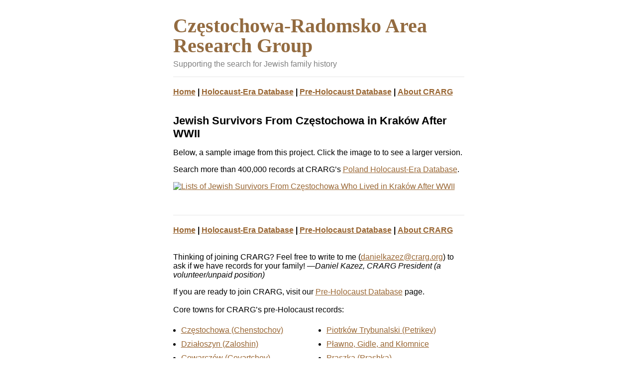

--- FILE ---
content_type: text/html; charset=UTF-8
request_url: https://www.crarg.org/survivors-from-czestochowa-who-lived-in-krakow.php
body_size: 2579
content:
<!DOCTYPE html>
<html lang="en">
<head>

<!-- Google tag (gtag.js) -->
<script async src="https://www.googletagmanager.com/gtag/js?id=G-TQWDGTT2WM"></script>
<script>
  window.dataLayer = window.dataLayer || [];
  function gtag(){dataLayer.push(arguments);}
  gtag('js', new Date());

  gtag('config', 'G-TQWDGTT2WM');
</script>

<meta http-equiv="content-type" content="text/html;charset=UTF-8">
<title>
	Jewish Survivors From Częstochowa in Krak&oacute;w After WWII	</title>
<link rel="stylesheet" href="/style.css">

<link rel="canonical" href="https://www.crarg.org/survivors-from-czestochowa-who-lived-in-krakow.php">

<meta name="description" content="A Częstochowa (Poland) survivor list for persons who were in Krak&oacute;w after WWII, with name, parents&rsquo; names, place and year of birth, and profession.">
<meta name="viewport" content="width=device-width, initial-scale=1.0">

<link rel="apple-touch-icon" sizes="57x57" href="/apple-icon-57x57.png">
<link rel="apple-touch-icon" sizes="60x60" href="/apple-icon-60x60.png">
<link rel="apple-touch-icon" sizes="72x72" href="/apple-icon-72x72.png">
<link rel="apple-touch-icon" sizes="76x76" href="/apple-icon-76x76.png">
<link rel="apple-touch-icon" sizes="114x114" href="/apple-icon-114x114.png">
<link rel="apple-touch-icon" sizes="120x120" href="/apple-icon-120x120.png">
<link rel="apple-touch-icon" sizes="144x144" href="/apple-icon-144x144.png">
<link rel="apple-touch-icon" sizes="152x152" href="/apple-icon-152x152.png">
<link rel="apple-touch-icon" sizes="180x180" href="/apple-icon-180x180.png">
<link rel="icon" type="image/png" sizes="192x192" href="/android-icon-192x192.png">
<link rel="icon" type="image/png" sizes="32x32" href="/favicon-32x32.png">
<link rel="icon" type="image/png" sizes="96x96" href="/favicon-96x96.png">
<link rel="icon" type="image/png" sizes="16x16" href="/favicon-16x16.png">
<link rel="manifest" href="/manifest.json">
<meta name="msapplication-TileColor" content="#ffffff">
<meta name="msapplication-TileImage" content="/ms-icon-144x144.png">
<meta name="theme-color" content="#ffffff">

</head>

<body>
<div class="content">
	<a href="/" class="logo">
		<div class="full-name">Częstochowa-Radomsko Area Research&nbsp;Group</div>
		<div class="slogan">Supporting the search for Jewish family history</div>
	</a>
	<div class="navbar"><a href="/">Home</a> | <a href="/polish-holocaust-database.php">Holocaust-Era Database</a> | <a href="/polish-jewish-genealogy-database.php">Pre-Holocaust Database</a> | <a href="/about.php">About CRARG</a></div>	<div class="content-body">
		<h1>Jewish Survivors From Częstochowa in Krak&oacute;w After WWII</h1>
	
<p>Below, a sample image from this project. Click the image to to see a larger version.</p>

<p>Search more than 400,000 records at CRARG’s <a href="/polish-holocaust-database.php">Poland Holocaust-Era Database</a>.</p>
<p><a href="/im/survivors-from-czestochowa-who-lived-in-krakow/czesto-jewish-survivors-in-krakow-after-wwii-1110.png" target="_blank" rel="noopener noreferrer"><img src="/im/survivors-from-czestochowa-who-lived-in-krakow/czesto-jewish-survivors-in-krakow-after-wwii-1110.png" alt="Lists of Jewish Survivors From Częstochowa Who Lived in Kraków After WWII" width="600"></a></p>

</div><div class="navbar"><a href="/">Home</a> | <a href="/polish-holocaust-database.php">Holocaust-Era Database</a> | <a href="/polish-jewish-genealogy-database.php">Pre-Holocaust Database</a> | <a href="/about.php">About CRARG</a></div>
<div id="google_translate_element"></div>

<script type="text/javascript">
function googleTranslateElementInit() {
  new google.translate.TranslateElement({pageLanguage: 'en'}, 'google_translate_element');
}
</script>

<script type="text/javascript" src="//translate.google.com/translate_a/element.js?cb=googleTranslateElementInit"></script>

<p>Thinking of joining CRARG? Feel free to write to me (<a href="mailto:danielkazez@crarg.org">danielkazez@crarg.org</a>) to ask if we have records for your family! <em>—Daniel Kazez, CRARG President (a volunteer/unpaid position)</em></p>

<p>If you are ready to join CRARG, visit our <a href="/polish-jewish-genealogy-database.php">Pre-Holocaust Database</a> page.</p>

<div class="footer">
	<p>Core towns for CRARG’s pre&#8209;Holocaust records:</p>

	<ul class="columns">
		<li><a href="/jewish-genealogy/czestochowa-poland.php">Częstochowa (Chenstochov)</a></li>
		<li><a href="/jewish-genealogy/dzialoszyn-poland.php">Działoszyn (Zaloshin)</a></li>
		<li><a href="/jewish-genealogy/gowarczow-poland.php">Gowarczów (Govartchov)</a></li>
		<li><a href="/jewish-genealogy/janow-poland.php">Janów (Yanov) and Złoty Potok</a></li>
		<li><a href="/jewish-genealogy/kamiensk-poland.php">Kamieńsk (Kamiensk)</a></li>
		<li><a href="/jewish-genealogy/kielce-poland.php">Kielce (Keltz)</a></li>
		<li><a href="/jewish-genealogy/klobuck-kamyk-poland.php">Kłobuck (Klobutzk) and Kamyk</a></li>
		<li><a href="/jewish-genealogy/koniecpol-poland.php">Koniecpol (Konietzpol)</a></li>
		<li><a href="/jewish-genealogy/konskie-poland.php">Końskie (Kinsk)</a></li>
		<li><a href="/jewish-genealogy/kromolow-poland.php">Kromołów (Krimilov)</a></li>
		<li><a href="/jewish-genealogy/krzepice-poland.php">Krzepice (Kshepitz)</a></li>
		<li><a href="/jewish-genealogy/lelow-poland.php">Lelów (Lelev)</a></li>
		<li><a href="/jewish-genealogy/mstow-kruszyna-poland.php">Mstów (Omstov) and Kruszyna</a></li>
		<li><a href="/jewish-genealogy/nowa-brzeznica-poland.php">Nowa Brzeźnica (Bzhezhnitsa)</a></li>
		<li><a href="/jewish-genealogy/opoczno-poland.php">Opoczno (Opotchna)</a></li>
		<li><a href="/jewish-genealogy/pajeczno-poland.php">Pajęczno (Payentchno)</a></li>
		<li><a href="/jewish-genealogy/pilica-poland.php">Pilica (Piltz)</a></li>
		<li><a href="/jewish-genealogy/piotrkow-trybunalski-poland.php">Piotrków Trybunalski (Petrikev)</a></li>
		<li><a href="/jewish-genealogy/plawno-gidle-klomnice-poland.php">Pławno, Gidle, and Kłomnice</a></li>
		<li><a href="/jewish-genealogy/praszka-poland.php">Praszka (Prashka)</a></li>
		<li><a href="/jewish-genealogy/przedborz-poland.php">Przedbórz (Pshedbosh)</a></li>
		<li><a href="/jewish-genealogy/przyrow-poland.php">Przyrów (Shperov)</a></li>
		<li><a href="/jewish-genealogy/radomsko-poland.php">Radomsko (Radomsk/Novoradomsk)</a></li>
		<li><a href="/jewish-genealogy/radoszyce-poland.php">Radoszyce (Radoshitz)</a></li>
		<li><a href="/jewish-genealogy/rozprza-poland.php">Rozprza (Rospesha)</a></li>
		<li><a href="/jewish-genealogy/secemin-poland.php">Secemin (Setzemin)</a></li>
		<li><a href="/jewish-genealogy/sulmierzyce-poland.php">Sulmierzyce (Silmerzitz)</a></li>
		<li><a href="/jewish-genealogy/szczekociny-poland.php">Szczekociny (Shtshekotshin)</a></li>
		<li><a href="/jewish-genealogy/wielun-poland.php">Wieluń (Vielun)</a></li>
		<li><a href="/jewish-genealogy/wloszczowa-poland.php">Włoszczowa (Vlotsheve)</a></li>
		<li><a href="/jewish-genealogy/wodzislaw-poland.php">Wodzisław (Vodislov)</a></li>
		<li><a href="/jewish-genealogy/wolbrom-poland.php">Wolbrom (Volbrom)</a></li>
		<li><a href="/jewish-genealogy/zarki-poland.php">Żarki (Zharki)</a></li>
		</ul>
	<p><a href="/core-towns-map.php">Map of CRARG’s core towns</a></p>

	<p>CRARG is an independent non-profit 501(c)(3) organization. All CRARG funding is used for making searchable lists of Jewish residents of CRARG towns. <a href="/polish-jewish-genealogy-database.php">Contributions</a> to CRARG are 100% tax-deductible for U.S. citizens.</p>
	<p>© 2026 Częstochowa-Radomsko Area Research Group<br>
	Site last updated 20 Jan 2026</p>
	<p>&nbsp;</p>
</div>

<!-- Default Statcounter code for CRARG
http://www.crarg.org/ -->
<script type="text/javascript">
var sc_project=182548; 
var sc_invisible=1; 
var sc_security="fbb52962"; 
</script>
<script type="text/javascript"
src="https://www.statcounter.com/counter/counter.js"
async></script>
<noscript><div class="statcounter"><a title="Web Analytics"
href="https://statcounter.com/" target="_blank" rel="noopener noreferrer"><img
class="statcounter"
src="https://c.statcounter.com/182548/0/fbb52962/1/"
alt="Web Analytics"></a></div></noscript>
<!-- End of Statcounter Code -->

</body></html>


--- FILE ---
content_type: text/css
request_url: https://www.crarg.org/style.css
body_size: 1031
content:
body {
  background-color: #fff;
  color: black;
  margin: 2rem 1rem 1rem 1rem;
  font-family: -apple-system, BlinkMacSystemFont, "Segoe UI", Roboto, Helvetica, Arial, sans-serif, "Apple Color Emoji", "Segoe UI Emoji", "Segoe UI Symbol";
  font-size: 1rem;
}
a.logo {
	text-decoration: none !important;
}
.abbrev {
	color: rgba(0, 0, 0, 0.25);
	font-size: 2.5rem;
	line-height: 2.5rem;
	font-weight: 200;
}
.full-name {
	font-size: 2.5rem;
	line-height: 2.5rem;
	font-family: Palatino, Palatino Linotype, Palatino LT STD, Book Antiqua, Georgia, serif;
	font-weight: bold;
	color: #936B40 !important;
}
.slogan {
	color: rgba(0, 0, 0, 0.5) !important;
	margin-top: 0.5rem;
}
.content {
  max-width: 65ch;
  margin-left: auto;
  margin-right: auto;
}
a {
  text-decoration-thickness: 1px;
}
a:link {
  color: #963;
}
a:hover {
  color: #000;
}
a:visited {
  color: #c96;
}
.content-body {
	padding-bottom: 1rem;
}
.navbar {
	margin-top: 1rem;
	padding-top: 1rem;
	border-top: 1px solid rgba(0, 0, 0, 0.1);
	margin-bottom: 2rem;
	font-weight: bold;
	line-height: 1.7rem;
}
.navbar a {
	white-space: nowrap;
	display: inline-block;
}
h1 {
  font-weight: bold;
  font-size: 1.4rem;
  margin-top: 1rem;
  margin-bottom: 1rem;
}
h2 {
  margin-top: 1rem;
  margin-bottom: 0.1rem;
  font-size: 16px;
}

table.center {
  margin-left: auto;
  margin-right: auto;
  padding: 8px;
}
.small {
  font-size: 0.8rem;
}
.advice-subheader {
  margin-bottom: 0;
  margin-left: 25px;
  font-variant: small-caps;
}
.before-advice-subheader {
  margin-bottom: 0;
}
.advice-bullet {
  margin: 0 0 0 25px;
}
.underh1h2 {
  margin: 0 0 14px 0;
}
.news {
  margin: 0 0 0 0;
}
.caption, .imagecaption {
  text-align: center;
  margin: 0 0 0 0;
  font-size: 90%;
  font-style: italic;
}
.townstories {
  padding-left: 25px;
}
.otherwebsites {
  padding-left: 25px;
}
.projects {
  padding-left: 25px;
}
.storywriter {
  color: #585858;
}
.footer {
  margin-top: 1rem;
  line-height: 140%;
}
.columns {
  column-width: 25ch; /* half of readable-width */
  column-gap: 1rem;
  line-height: 180%;
}
ul {
  padding-left: 1rem;
}
.storyproject-columns {
  margin-left: 0;
  margin-bottom: 14px;
  margin-top: 0;
  padding-left: 15px;
}
.footer-rule {
  text-align: center;
}
.nospace-above-below {
  margin: 0 0 0 0;
}
.searchbox {
  margin-left: 20px;
  margin-bottom: 12px;
  border: 1px solid #963;
  border-right: 1px solid #963;
  padding: 8px;
}
.searchboxheader {
  margin: 0 0 14px 0;
}
.searchhints {
  margin-left: 20px;
  margin-bottom: 0;
  padding: 1px;
}
.no-space-above-bulleted-list {
  margin-left: 22px;
  margin-bottom: 0;
  margin-top: 0px;
  padding: 1px;
  line-height: 180%;
}
img {
  border-radius: 8px;
}
img.squarecorners {
  border-radius: 0;
}
img.star-david {
  margin: 5px 3px 0 0;
  float: left;
  border-radius: 0;
}
td.footer-two-columns {
  width: 50%;
}
td.storyproject-two-columns {
  width: 50%;
}
td.searchbox-width {
  width: 450px;
}
select.donate {
  float: left;
  margin-right: 10px;
}
.presletter {
	border-left: 4px dotted rgba(0, 0, 0, 0.2);
	padding-left: 1rem;
}
div.news {
  border: 1px solid #999;
  padding: 4px;
  margin: 0 7px 0 0;
  background-color: #eee;
  width: 120px;
  float: left;
}
div.indented-letter-translation {
  margin-left: 40px;
}
.photo {
	padding: 0 1rem 1rem 1rem;
	width: 40%;
	float: right;
}
.photo img {
	width: 100%;
}
.photo300, .photo250, .photo200 {
	padding: 0 1rem 1rem 1rem;
	max-width: 50vw;
	float: right;
}
div.photo300 {
  width: 300px;
}
div.photo250 {
  width: 250px;
}
div.photo200 {
  width: 200px;
}
div.coretownsbox {
  border: 1px solid #999;
  padding: 4px;
  margin: 0 7px 7px 0;
  background-color: #eee;
  width: 125px;
  float: left;
  line-height: 140%;
}
div.crargstory {
  border: 1px solid #999;
  padding: 12px;
  margin: 0 7px 7px 0;
  background-color: #eee;
  float: right;
}
